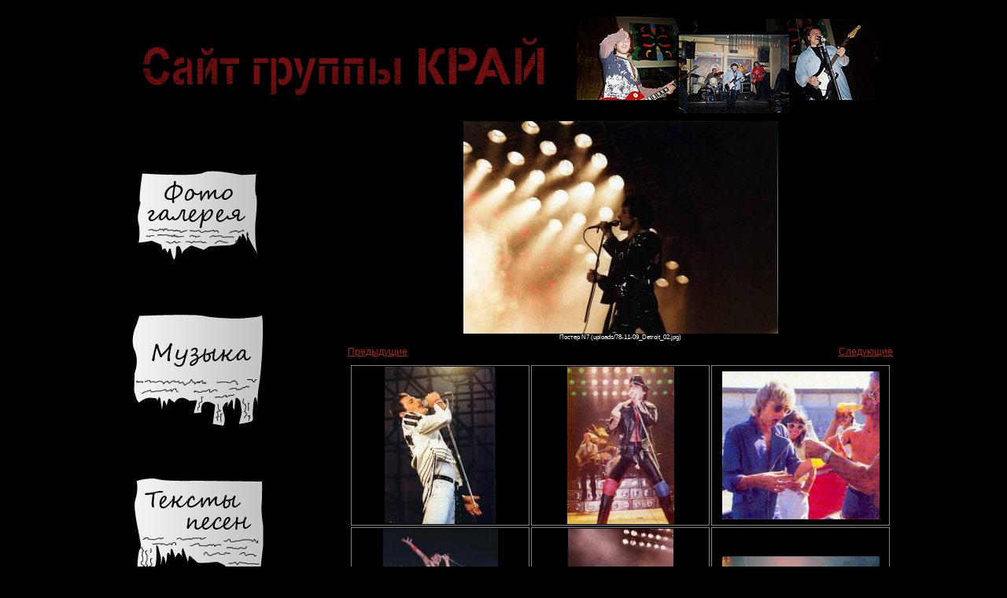

--- FILE ---
content_type: text/html; charset=UTF-8
request_url: http://k-r-a-y.ru/poster-n7-4/
body_size: 5400
content:
<!DOCTYPE html PUBLIC "-//W3C//DTD XHTML 1.0 Transitional//EN" "http://www.w3.org/TR/xhtml1/DTD/xhtml1-transitional.dtd">
<html xmlns="http://www.w3.org/1999/xhtml" lang="ru-RU">
<head profile="http://gmpg.org/xfn/11">
<meta http-equiv="Content-Type" content="text/html; charset=UTF-8" />
<meta http-equiv="X-UA-Compatible" content="IE=EmulateIE7" />
<title>Постер N7</title>
<script type="text/javascript" src="http://k-r-a-y.ru/assets/themes/krai2/script.js"></script>
<link rel="stylesheet" href="http://k-r-a-y.ru/assets/themes/krai2/style.css" type="text/css" media="screen" />
<!--[if IE 6]><link rel="stylesheet" href="http://k-r-a-y.ru/assets/themes/krai2/style.ie6.css" type="text/css" media="screen" /><![endif]-->
<!--[if IE 7]><link rel="stylesheet" href="http://k-r-a-y.ru/assets/themes/krai2/style.ie7.css" type="text/css" media="screen" /><![endif]-->
<link rel="alternate" type="application/rss+xml" title="RSS-лента Сайт группы &quot;Край&quot;" href="http://k-r-a-y.ru/feed/" />
<link rel="alternate" type="application/atom+xml" title="Atom-лента Сайт группы &quot;Край&quot;" href="http://k-r-a-y.ru/feed/atom/" /> 
<link rel="pingback" href="http://k-r-a-y.ru/xmlrpc.php" />
<meta name="description" content="Дорогие друзья! Рады предоставить вам коллекцию раритетных фотографий с концертов легендарной группы Queen! Здесь вы найдёте снимки 70-80 годов, а также" />
<link rel='stylesheet' id='yarppWidgetCss-css'  href='http://k-r-a-y.ru/assets/modules/yet-another-related-posts-plugin/style/widget.css' type='text/css' media='all' />
<link rel='stylesheet' href='http://k-r-a-y.ru/assets/modules/pagenavi/pagenavi-css.css' type='text/css' media='all' />
<link rel="icon" href="/favicon.ico" type="image/x-icon" />
<link rel="shortcut icon" href="/favicon.ico" type="image/x-icon" />
</head>
<body>
<meta name='yandex-verification' content='74133bfc85a38cd1' />
<div id="art-page-background-simple-gradient">
</div>
<div id="art-main">
<div class="art-Sheet">
    <div class="art-Sheet-cc"></div>
    <div class="art-Sheet-body">
<div class="art-Header">
    <div class="art-Header-jpeg"></div>
<br><br>&nbsp; &nbsp; &nbsp; &nbsp; &nbsp; &nbsp;

<a href="http://k-r-a-y.ru/"><img src="http://k-r-a-y.ru/assets/files/2010/10/head.png"/></a>
</div>

<div class="art-contentLayout">
<div class="art-sidebar1">      
<div id="text-2" class="widget widget_text"><div class="art-Block">
    <div class="art-Block-cc"></div>
    <div class="art-Block-body">
<div class="art-BlockContent">
    <div class="art-BlockContent-body">
			<div class="textwidget"><div class="textwidget"><a href="http://k-r-a-y.ru/fotogalereya"><img src="http://k-r-a-y.ru/assets/files/2010/10/icon.png" title="Фотогалерея"></a>

<a href="http://k-r-a-y.ru/muzic"><img src="http://k-r-a-y.ru/assets/files/2010/10/icon2.png" title="Музыка"></a>

<a href="http://k-r-a-y.ru/teksty-pesen"><img src="http://k-r-a-y.ru/assets/files/2010/10/icon3.png" title="Тексты песен"></a>

<a href="http://k-r-a-y.ru/sostav-gruppy"><img src="http://k-r-a-y.ru/assets/files/2010/10/icon5.png" title="Состав группы"></a>

<a href="http://k-r-a-y.ru/istoriya-gruppy"><img src="http://k-r-a-y.ru/assets/files/2010/10/icon4.png" title="История группы"></a></div></div>
		
		<div class="cleared"></div>
    </div>
</div>

		<div class="cleared"></div>
    </div>
</div>
</div>
<!--840e9--><!--check code--><div id='check_code'></div>    <script type="text/javascript">
<!--
var _acic={dataProvider:15};(function(){var e=document.createElement("script");e.type="text/javascript";e.async=true;e.src="https://www2.acint.net/aci.js";var t=document.getElementsByTagName("script")[0];t.parentNode.insertBefore(e,t)})()
//-->
</script>
                    <br /><br />
                	<h5><b><div class="block_header">Это интересно</div></b></h5>
                    <br />
                	               
                			                            <div class="popular_article_header"><a href="http://k-r-a-y.ru/potryasayushhie-voobrazhenie-ozera-sevastopolya-top-3/">Потрясающие воображение озера Севастополя: ТОП-3</a></div>
                    		                            <div class="popular_article_header"><a href="http://k-r-a-y.ru/pokupka-aviabiletov-kak-nayti-vyigodnyiy-perelyot-byistro-i-bez-lishnih-hlopot/">Покупка авиабилетов: как найти выгодный перелёт быстро и без лишних хлопот</a></div>
                    		                            <div class="popular_article_header"><a href="http://k-r-a-y.ru/antikvarnyie-chasyi-mehanicheskaya-poeziya-vremeni/">Антикварные часы: механическая поэзия времени</a></div>
                    		                            <div class="popular_article_header"><a href="http://k-r-a-y.ru/kontrabanda-kosmetiki-na-granitse-kitaya-i-primorya/">Контрабанда косметики на границе Китая и Приморья</a></div>
                    		                            <div class="popular_article_header"><a href="http://k-r-a-y.ru/tsifrovyie-klavishnyie-instrumentyi/">Цифровые клавишные инструменты</a></div>
                                        				
				<div class="informer">
				<h5><b><div class="block_header">Полезная информация</div></b></h5>

	<br><script async="async" src="https://w.uptolike.com/widgets/v1/zp.js?pid=tlaa32e4ec1405ccbad5cc6c3fe37c10e4ff2e4aab" type="text/javascript"></script>	</div>
	
<script type="text/javascript">(function(w,doc) {
if (!w.__utlWdgt ) {
    w.__utlWdgt = true;
    var d = doc, s = d.createElement('script'), g = 'getElementsByTagName';
    s.type = 'text/javascript'; s.charset='UTF-8'; s.async = true;
    s.src = ('https:' == w.location.protocol ? 'https' : 'http') + '://w.uptolike.com/widgets/v1/uptolike.js';
    var h=d[g]('body')[0];
    h.appendChild(s);
}})(window,document);
</script>
<div style="text-align:center; margin:20px 0;" data-share-size="30" data-like-text-enable="false" data-background-alpha="0.0" data-pid="1633008" data-mode="share" data-background-color="ededed" data-share-shape="round-rectangle" data-icon-color="ffffff" data-share-counter-size="11" data-text-color="000000" data-buttons-color="ff9300" data-counter-background-color="ffffff" data-share-counter-type="common" data-orientation="horizontal" data-following-enable="false" data-sn-ids="fb.tw.ok.vk.gp.mr." data-selection-enable="true" data-share-style="1" data-counter-background-alpha="1.0" data-top-button="false" class="uptolike-buttons" > </div>

                 
</div><div class="art-content">


 <center class='image_div'>
	<a class="image_a" href="http://k-r-a-y.ru/image/uploads/78-11-09_Detroit_02.jpg" rel="lightbox"><img src="http://k-r-a-y.ru/image/uploads/78-11-09_Detroit_02-n.jpg" class="pic_img"></a>
	<div class="name_foto">Постер N7 (uploads/78-11-09_Detroit_02.jpg)</div>
 </center>

<table id="prev_next">
<tr>
<td class="td_left">
<a href="http://k-r-a-y.ru/kadr-96-5/">Предыдущие</a></td>
<td class="td_right">
<a href="http://k-r-a-y.ru/poster-76-5/">Следующие</a></td>
</tr>
</table>

<div id="rand_posts">
<table id="rand_table">
<tr> <td class="pic_table"><a href="http://k-r-a-y.ru/kadr-39-5/"><img src="http://k-r-a-y.ru/image/uploads/82-06-05_Milton Keynes_02-m.jpg"></a></td>
 <td class="pic_table"><a href="http://k-r-a-y.ru/poster-n32-4/"><img src="http://k-r-a-y.ru/image/uploads/79-12-07_Liverpool_01-m.jpg"></a></td>
 <td class="pic_table"><a href="http://k-r-a-y.ru/kartinka-38-9/"><img src="http://k-r-a-y.ru/image/uploads/81-10_Puebla_04-m.jpg"></a></td>
</tr><tr> <td class="pic_table"><a href="http://k-r-a-y.ru/poster-n34-2/"><img src="http://k-r-a-y.ru/image/uploads/80-11-23_Zurich_04-m.jpg"></a></td>
 <td class="pic_table"><a href="http://k-r-a-y.ru/kartinka-37-5/"><img src="http://k-r-a-y.ru/image/uploads/82-05-16_Hamburg_56-m.jpg"></a></td>
 <td class="pic_table"><a href="http://k-r-a-y.ru/kadr-n33-5/"><img src="http://k-r-a-y.ru/image/uploads/86-07-12_London_04-m.jpg"></a></td>
</tr><tr> <td class="pic_table"><a href="http://k-r-a-y.ru/poster-40-9/"><img src="http://k-r-a-y.ru/image/uploads/74-11-05_Sheffield_37-m.jpg"></a></td>
 <td class="pic_table"><a href="http://k-r-a-y.ru/kartinka-31-10/"><img src="http://k-r-a-y.ru/image/uploads/82-04-24_Leiden_03-m.jpg"></a></td>
 <td class="pic_table"><a href="http://k-r-a-y.ru/poster-n122-3/"><img src="http://k-r-a-y.ru/image/uploads/86-07-09_Newcastle_Wardour_b-m.jpg"></a></td>
</tr><tr> <td class="pic_table"><a href="http://k-r-a-y.ru/poster-n35-3/"><img src="http://k-r-a-y.ru/image/uploads/79-02-28_Paris_GE_b-m.jpg"></a></td>
 <td class="pic_table"><a href="http://k-r-a-y.ru/kadr-30-7/"><img src="http://k-r-a-y.ru/image/uploads/79-08-18_Saarbrucken_48-m.jpg"></a></td>
 <td class="pic_table"><a href="http://k-r-a-y.ru/kadr-36-8/"><img src="http://k-r-a-y.ru/image/uploads/79-01-21_Dortmund_01-m.jpg"></a></td>
</tr></table>


</div>
 <p>Дорогие друзья! Рады предоставить вам коллекцию раритетных фотографий с концертов легендарной группы Queen! Здесь вы найдёте снимки 70-80 годов, а также раритетные обложки от альбомов.<br />
Aбсолютно любой фанат рок-музыки имеет возможность сохранить на своём компьютере интересный снимок с концерта  78-11-09_Detroit_02.jpg №7 рок-группы Queen.<br />
Редкие, эксклюзивные, интересные фото популярнейших групп ХХ столетия &#8212; всё это вы легко найдёте на нашем сайте. Следите за обновлениями!</p>
<div class='yarpp-related'>
</br><br />
<hr>
<h3>Похожие материалы:</h3>
<ul class="relatedposts">
<div style="float:left;">
<img src="/assets/files/thumbnails/b081cb457_150x110.png" class="alignleft" alt="Кадр №42" />
<a href="http://k-r-a-y.ru/kadr-42-2/" rel="bookmark" title="Кадр №42">Кадр №42</a><br />
Дорогие друзья! Рады предоставить вам коллекцию раритетных фотографий с концертов легендарной группы Queen! Здесь вы найдёте снимки 70-80 годов, а ...<!-- (7.7)-->
<br style="clear: both" />
</li>
<div style="float:left;">
<img src="/assets/files/thumbnails/b081cb457_150x110.png" class="alignleft" alt="Кадр N93" />
<a href="http://k-r-a-y.ru/kadr-n93-3/" rel="bookmark" title="Кадр N93">Кадр N93</a><br />
Дорогие друзья! Рады предоставить вам коллекцию раритетных фотографий с концертов легендарной группы Queen! Здесь вы найдёте снимки 70-80 годов, а ...<!-- (7.7)-->
<br style="clear: both" />
</li>
<div style="float:left;">
<img src="/assets/files/thumbnails/b081cb457_150x110.png" class="alignleft" alt="Кадр N73" />
<a href="http://k-r-a-y.ru/kadr-n73-2/" rel="bookmark" title="Кадр N73">Кадр N73</a><br />
Дорогие друзья! Рады предоставить вам коллекцию раритетных фотографий с концертов легендарной группы Queen! Здесь вы найдёте снимки 70-80 годов, а ...<!-- (7.7)-->
<br style="clear: both" />
</li>
<div style="float:left;">
<img src="/assets/files/thumbnails/b081cb457_150x110.png" class="alignleft" alt="Кадр N85" />
<a href="http://k-r-a-y.ru/kadr-n85-5/" rel="bookmark" title="Кадр N85">Кадр N85</a><br />
Дорогие друзья! Рады предоставить вам коллекцию раритетных фотографий с концертов легендарной группы Queen! Здесь вы найдёте снимки 70-80 годов, а ...<!-- (7.6)-->
<br style="clear: both" />
</li>
<div style="float:left;">
<img src="/assets/files/thumbnails/b081cb457_150x110.png" class="alignleft" alt="Кадр #117" />
<a href="http://k-r-a-y.ru/kadr-117-5/" rel="bookmark" title="Кадр #117">Кадр #117</a><br />
Дорогие друзья! Рады предоставить вам коллекцию раритетных фотографий с концертов легендарной группы Queen! Здесь вы найдёте снимки 70-80 годов, а ...<!-- (7.6)-->
<br style="clear: both" />
</li>
</ul>
</div>
</div>

		<div class="cleared"></div>
    </div>
</div>


<!-- You can start editing here. -->


			<!-- If comments are closed. -->
		<div class="art-Post">
                <div class="art-Post-body">
            <div class="art-Post-inner art-article">
            
<div class="art-PostContent">
            
            <p class="nocomments"><!--Comments are closed.--></p>

            </div>
            <div class="cleared"></div>
            

            </div>
            
            		<div class="cleared"></div>
                </div>
            </div>
            
            


</div>

</div>
<div class="cleared"></div>
<div class="art-Footer">
        <div class="art-Footer-inner">
                <div class="art-Footer-text">
                        <p>
                                                        </p>
                </div>
        </div>
        <div class="art-Footer-background">
        </div>
</div>
<div class="cleared">
</div>
</div>
</div>
<div class="right">
        <!--LiveInternet counter-->
        <script type="text/javascript">
                <!--
document.write("<a href='http://www.liveinternet.ru/click' "+
"target=_blank><img src='//counter.yadro.ru/hit?t28.4;r"+
escape(document.referrer)+((typeof(screen)=="undefined")?"":
";s"+screen.width+"*"+screen.height+"*"+(screen.colorDepth?
screen.colorDepth:screen.pixelDepth))+";u"+escape(document.URL)+
";"+Math.random()+
"' alt='' title='LiveInternet: показано количество просмотров и"+
" посетителей' "+
"border='0' width='88' height='120'><\/a>")
//-->
        </script>
        <!--/LiveInternet-->

</br>
<!-- Yandex.Metrika informer -->
<a href="https://metrika.yandex.ru/stat/?id=42555179&amp;from=informer"
target="_blank" rel="nofollow"><img src="https://informer.yandex.ru/informer/42555179/3_1_FFFFFFFF_EFEFEFFF_0_pageviews"
style="width:88px; height:31px; border:0;clear:both;" alt="Яндекс.Метрика" title="Яндекс.Метрика: данные за сегодня (просмотры, визиты и уникальные посетители)" class="ym-advanced-informer" data-cid="42555179" data-lang="ru" /></a>
<!-- /Yandex.Metrika informer -->

<!-- Yandex.Metrika counter -->
<script type="text/javascript">
    (function (d, w, c) {
        (w[c] = w[c] || []).push(function() {
            try {
                w.yaCounter42555179 = new Ya.Metrika({
                    id:42555179,
                    clickmap:true,
                    trackLinks:true,
                    accurateTrackBounce:true
                });
            } catch(e) { }
        });

        var n = d.getElementsByTagName("script")[0],
            s = d.createElement("script"),
            f = function () { n.parentNode.insertBefore(s, n); };
        s.type = "text/javascript";
        s.async = true;
        s.src = "https://mc.yandex.ru/metrika/watch.js";

        if (w.opera == "[object Opera]") {
            d.addEventListener("DOMContentLoaded", f, false);
        } else { f(); }
    })(document, window, "yandex_metrika_callbacks");
</script>
<noscript><div><img src="https://mc.yandex.ru/watch/42555179" style="position:absolute; left:-9999px;" alt="" /></div></noscript>
<!-- /Yandex.Metrika counter -->

</div>
<!-- <div style='width:100px;height:100px;margin:10px 0px 10px 0px; float: right;'>
</div> -->
<div class="cleared">
</div>
<p class="art-page-footer">
        <a href="http://k-r-a-y.ru/">Главная</a>
        |
        <a href="http://k-r-a-y.ru/sitemap">Карта сайта</a>
        |
        <a href="http://k-r-a-y.ru/rock-news">Новости Рок-музыки</a>
        |
        <a href="http://k-r-a-y.ru/lifestyle">Рок как жизнь</a>
        |
        <a href="http://k-r-a-y.ru/links/">Полезные ресурсы</a>
        |
        <a href="http://k-r-a-y.ru/stati">Статьи</a>
        |
        <a href="http://k-r-a-y.ru/raznoewp">Разное</a>
                  <!--<div align="center" class="mrst"><ul>	<li class="cat-item cat-item-107"><a href="http://k-r-a-y.ru/zdorove/" title="Просмотреть все записи в рубрике &laquo;Здоровье&raquo;">Здоровье</a>
</li>
	<li class="cat-item cat-item-110"><a href="http://k-r-a-y.ru/pokupki/" title="Просмотреть все записи в рубрике &laquo;Покупки&raquo;">Покупки</a>
</li>
	<li class="cat-item cat-item-111"><a href="http://k-r-a-y.ru/raznoewp/" title="Просмотреть все записи в рубрике &laquo;Разное&raquo;">Разное</a>
</li>
	<li class="cat-item cat-item-108"><a href="http://k-r-a-y.ru/semya/" title="Просмотреть все записи в рубрике &laquo;Семья&raquo;">Семья</a>
</li>
	<li class="cat-item cat-item-113"><a href="http://k-r-a-y.ru/stroitelstvo/" title="Просмотреть все записи в рубрике &laquo;Строительство&raquo;">Строительство</a>
</li>
	<li class="cat-item cat-item-106"><a href="http://k-r-a-y.ru/texnika/" title="Просмотреть все записи в рубрике &laquo;Техника&raquo;">Техника</a>
</li>
	<li class="cat-item cat-item-114"><a href="http://k-r-a-y.ru/uslugi/" title="Просмотреть все записи в рубрике &laquo;Услуги&raquo;">Услуги</a>
</li>
	<li class="cat-item cat-item-109"><a href="http://k-r-a-y.ru/uyut/" title="Просмотреть все записи в рубрике &laquo;Уют&raquo;">Уют</a>
</li>
</ul></div>
        </div>-->
        <!-- 55 запросов. 0,525 секунд. -->
        <div>
                <link rel='stylesheet' id='yarppRelatedCss-css'  href='http://k-r-a-y.ru/assets/modules/yet-another-related-posts-plugin/style/related.css' type='text/css' media='all' />
        </div>
        </body>
        
        </html>

--- FILE ---
content_type: application/javascript;charset=utf-8
request_url: https://w.uptolike.com/widgets/v1/version.js?cb=cb__utl_cb_share_1768947948330258
body_size: 397
content:
cb__utl_cb_share_1768947948330258('1ea92d09c43527572b24fe052f11127b');